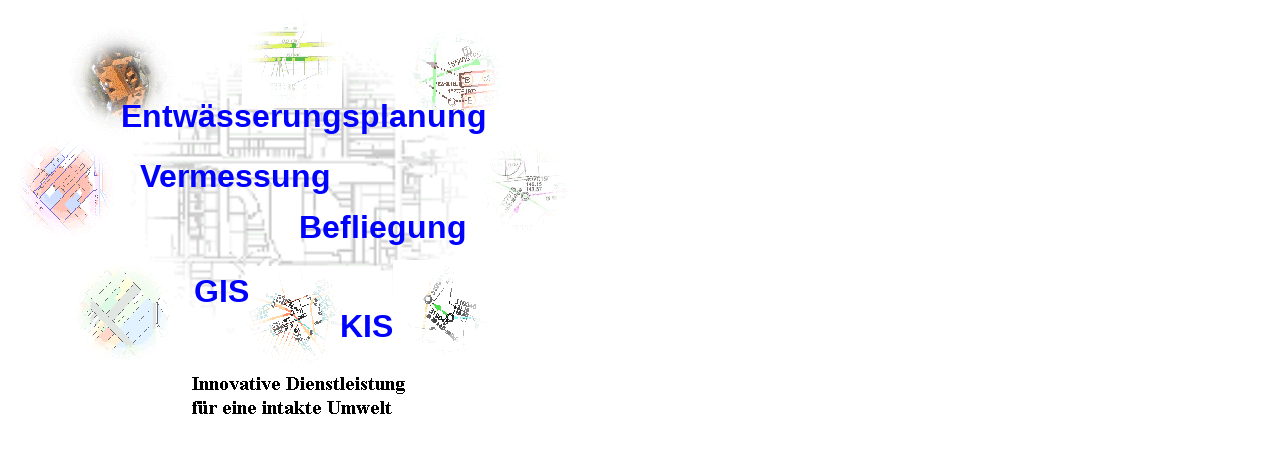

--- FILE ---
content_type: text/html
request_url: http://rcits.com/Haupt.htm
body_size: 4565
content:
<html>
<head>
<title>Untitled Document</title>
<meta http-equiv="Content-Type" content="text/html; charset=iso-8859-1">
<script language="JavaScript">
<!--
function MM_swapImgRestore() { //v3.0
  var i,x,a=document.MM_sr; for(i=0;a&&i<a.length&&(x=a[i])&&x.oSrc;i++) x.src=x.oSrc;
}

function MM_preloadImages() { //v3.0
  var d=document; if(d.images){ if(!d.MM_p) d.MM_p=new Array();
    var i,j=d.MM_p.length,a=MM_preloadImages.arguments; for(i=0; i<a.length; i++)
    if (a[i].indexOf("#")!=0){ d.MM_p[j]=new Image; d.MM_p[j++].src=a[i];}}
}

function MM_findObj(n, d) { //v3.0
  var p,i,x;  if(!d) d=document; if((p=n.indexOf("?"))>0&&parent.frames.length) {
    d=parent.frames[n.substring(p+1)].document; n=n.substring(0,p);}
  if(!(x=d[n])&&d.all) x=d.all[n]; for (i=0;!x&&i<d.forms.length;i++) x=d.forms[i][n];
  for(i=0;!x&&d.layers&&i<d.layers.length;i++) x=MM_findObj(n,d.layers[i].document); return x;
}

function MM_swapImage() { //v3.0
  var i,j=0,x,a=MM_swapImage.arguments; document.MM_sr=new Array; for(i=0;i<(a.length-2);i+=3)
   if ((x=MM_findObj(a[i]))!=null){document.MM_sr[j++]=x; if(!x.oSrc) x.oSrc=x.src; x.src=a[i+2];}
}
//-->
</script>
</head>

<body bgcolor="#FFFFFF" onLoad="MM_preloadImages('/Graphik/kurzeEinleitung.gif')">
<div id="Header" style="position:absolute; left:189px; top:374px; width:205px; height:41px; z-index:2"><a href="/rohrtec_Thema.htm" onMouseOut="MM_swapImgRestore()" onMouseOver="MM_swapImage('dassindwir','','/Graphik/kurzeEinleitung.gif',1)" target="Haupt"><img name="dassindwir" border="0" src="/Graphik/Innovativ.gif" width="220" height="46" alt="das sind wir"></a> 
</div>
<div id="Layer2" style="position:absolute; left:122px; top:47px; width:276px; height:248px; z-index:1"><img src="/Graphik/hinter.gif" width="350" height="300" alt="Kataster"></div>
<div id="Layer3" style="position:absolute; left:399px; top:20px; width:92px; height:81px; z-index:3"><img src="/Graphik/Bild11.gif" width="110" height="110" alt="Klassifiz.." name="Zustandsbew"></div>
<div id="Layer4" style="position:absolute; left:242px; top:8px; width:77px; height:70px; z-index:4"><img src="/Graphik/Bild2.gif" width="100" height="100" alt="Sch&auml;den" name="Einzelschad"></div>
<div id="Layer5" style="position:absolute; left:474px; top:140px; width:66px; height:76px; z-index:5"><img src="/Graphik/Bild3.gif" width="100" height="100" alt="Hydrauliik" name="Hydraulik"></div>
<div id="Layer6" style="position:absolute; left:58px; top:21px; width:82px; height:83px; z-index:6"><img src="/Graphik/Bild4.gif" width="120" height="120" alt="Befliegung" name="Befliegung"></div>
<div id="Layer7" style="position:absolute; left:15px; top:138px; width:64px; height:73px; z-index:7"><img src="/Graphik/Bild5.gif" width="100" height="100" alt="Versiegelung" name="Verskataster"></div>
<div id="Layer8" style="position:absolute; left:74px; top:262px; width:84px; height:84px; z-index:8"><img src="/Graphik/Bild6.gif" width="100" height="100" alt="Versiegelung" name="Verskataster"></div>
<div id="Layer9" style="position:absolute; left:393px; top:260px; width:85px; height:69px; z-index:9"><img src="/Graphik/Bild9.gif" width="100" height="100" alt="Sanierung" name="Sanierung"></div>
<div id="Layer10" style="position:absolute; left:245px; top:266px; width:87px; height:76px; z-index:10"><img src="/Graphik/Bild7.gif" width="100" height="100" alt="Bestand" name="Entw&auml;sserung"></div>
<div id="Layer11" style="position:absolute; left:91px; top:98px; width:426px; height:32px; z-index:11"> 
  <div align="center"><font color="#0000FF" face="arial" size="6"><b>Entw&auml;sserungsplanung</b></font></div>
</div>
<div id="Layer16" style="position:absolute; left:153px; top:252px; width:137px; height:39px; z-index:14"> 
  <h1 align="center"><font color="#0000FF" size="6"><b><font face="ARIAL">GIS</font></b></font></h1>
</div>
<div id="Layer17" style="position:absolute; left:303px; top:287px; width:127px; height:36px; z-index:15"> 
  <h1 align="center"><font color="#0000FF" size="6"><b><font face="ARIAL">KIS</font></b></font></h1>
</div>
<div id="Layer14" style="position:absolute; left:102px; top:158px; width:266px; height:40px; z-index:12"> 
  <div align="center"><font color="#0000FF" face="arial" size="6"><b>Vermessung</b></font></div>
</div>
<div id="Layer15" style="position:absolute; left:250px; top:209px; width:266px; height:40px; z-index:13"> 
  <div align="center"><font color="#0000FF" face="arial" size="6"><b>Befliegung</b></font></div>
</div>
</body>
</html>
